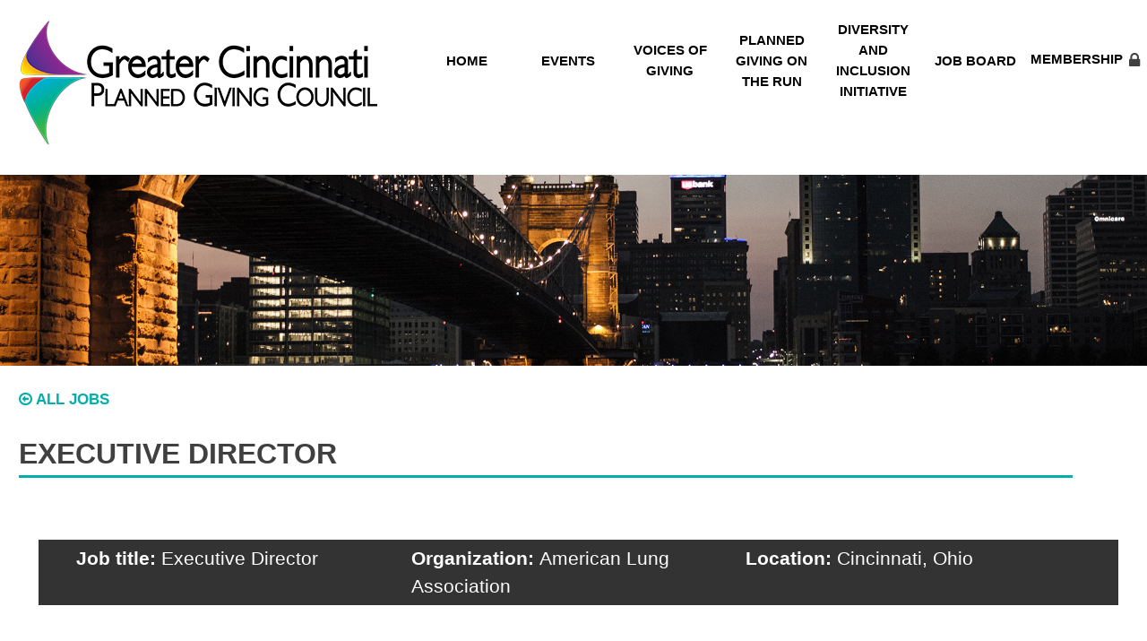

--- FILE ---
content_type: text/html; charset=UTF-8
request_url: https://www.gcpgc.org/job/executive-director/
body_size: 43724
content:
<!DOCTYPE html>
<html lang="en-US">
<head>
<meta charset="UTF-8">
<meta name="viewport" content="width=device-width, initial-scale=1">
<link rel="profile" href="http://gmpg.org/xfn/11">

<title>Executive Director &#8211; GCPGC</title>
<meta name='robots' content='max-image-preview:large' />
	<style>img:is([sizes="auto" i], [sizes^="auto," i]) { contain-intrinsic-size: 3000px 1500px }</style>
	<link rel='dns-prefetch' href='//maxcdn.bootstrapcdn.com' />
<link rel="alternate" type="application/rss+xml" title="GCPGC &raquo; Feed" href="https://www.gcpgc.org/feed/" />
<link rel="alternate" type="application/rss+xml" title="GCPGC &raquo; Comments Feed" href="https://www.gcpgc.org/comments/feed/" />
<script type="text/javascript">
/* <![CDATA[ */
window._wpemojiSettings = {"baseUrl":"https:\/\/s.w.org\/images\/core\/emoji\/16.0.1\/72x72\/","ext":".png","svgUrl":"https:\/\/s.w.org\/images\/core\/emoji\/16.0.1\/svg\/","svgExt":".svg","source":{"concatemoji":"https:\/\/www.gcpgc.org\/wp-includes\/js\/wp-emoji-release.min.js?ver=6.8.3"}};
/*! This file is auto-generated */
!function(s,n){var o,i,e;function c(e){try{var t={supportTests:e,timestamp:(new Date).valueOf()};sessionStorage.setItem(o,JSON.stringify(t))}catch(e){}}function p(e,t,n){e.clearRect(0,0,e.canvas.width,e.canvas.height),e.fillText(t,0,0);var t=new Uint32Array(e.getImageData(0,0,e.canvas.width,e.canvas.height).data),a=(e.clearRect(0,0,e.canvas.width,e.canvas.height),e.fillText(n,0,0),new Uint32Array(e.getImageData(0,0,e.canvas.width,e.canvas.height).data));return t.every(function(e,t){return e===a[t]})}function u(e,t){e.clearRect(0,0,e.canvas.width,e.canvas.height),e.fillText(t,0,0);for(var n=e.getImageData(16,16,1,1),a=0;a<n.data.length;a++)if(0!==n.data[a])return!1;return!0}function f(e,t,n,a){switch(t){case"flag":return n(e,"\ud83c\udff3\ufe0f\u200d\u26a7\ufe0f","\ud83c\udff3\ufe0f\u200b\u26a7\ufe0f")?!1:!n(e,"\ud83c\udde8\ud83c\uddf6","\ud83c\udde8\u200b\ud83c\uddf6")&&!n(e,"\ud83c\udff4\udb40\udc67\udb40\udc62\udb40\udc65\udb40\udc6e\udb40\udc67\udb40\udc7f","\ud83c\udff4\u200b\udb40\udc67\u200b\udb40\udc62\u200b\udb40\udc65\u200b\udb40\udc6e\u200b\udb40\udc67\u200b\udb40\udc7f");case"emoji":return!a(e,"\ud83e\udedf")}return!1}function g(e,t,n,a){var r="undefined"!=typeof WorkerGlobalScope&&self instanceof WorkerGlobalScope?new OffscreenCanvas(300,150):s.createElement("canvas"),o=r.getContext("2d",{willReadFrequently:!0}),i=(o.textBaseline="top",o.font="600 32px Arial",{});return e.forEach(function(e){i[e]=t(o,e,n,a)}),i}function t(e){var t=s.createElement("script");t.src=e,t.defer=!0,s.head.appendChild(t)}"undefined"!=typeof Promise&&(o="wpEmojiSettingsSupports",i=["flag","emoji"],n.supports={everything:!0,everythingExceptFlag:!0},e=new Promise(function(e){s.addEventListener("DOMContentLoaded",e,{once:!0})}),new Promise(function(t){var n=function(){try{var e=JSON.parse(sessionStorage.getItem(o));if("object"==typeof e&&"number"==typeof e.timestamp&&(new Date).valueOf()<e.timestamp+604800&&"object"==typeof e.supportTests)return e.supportTests}catch(e){}return null}();if(!n){if("undefined"!=typeof Worker&&"undefined"!=typeof OffscreenCanvas&&"undefined"!=typeof URL&&URL.createObjectURL&&"undefined"!=typeof Blob)try{var e="postMessage("+g.toString()+"("+[JSON.stringify(i),f.toString(),p.toString(),u.toString()].join(",")+"));",a=new Blob([e],{type:"text/javascript"}),r=new Worker(URL.createObjectURL(a),{name:"wpTestEmojiSupports"});return void(r.onmessage=function(e){c(n=e.data),r.terminate(),t(n)})}catch(e){}c(n=g(i,f,p,u))}t(n)}).then(function(e){for(var t in e)n.supports[t]=e[t],n.supports.everything=n.supports.everything&&n.supports[t],"flag"!==t&&(n.supports.everythingExceptFlag=n.supports.everythingExceptFlag&&n.supports[t]);n.supports.everythingExceptFlag=n.supports.everythingExceptFlag&&!n.supports.flag,n.DOMReady=!1,n.readyCallback=function(){n.DOMReady=!0}}).then(function(){return e}).then(function(){var e;n.supports.everything||(n.readyCallback(),(e=n.source||{}).concatemoji?t(e.concatemoji):e.wpemoji&&e.twemoji&&(t(e.twemoji),t(e.wpemoji)))}))}((window,document),window._wpemojiSettings);
/* ]]> */
</script>
<style id='wp-emoji-styles-inline-css' type='text/css'>

	img.wp-smiley, img.emoji {
		display: inline !important;
		border: none !important;
		box-shadow: none !important;
		height: 1em !important;
		width: 1em !important;
		margin: 0 0.07em !important;
		vertical-align: -0.1em !important;
		background: none !important;
		padding: 0 !important;
	}
</style>
<link rel='stylesheet' id='wp-block-library-css' href='https://www.gcpgc.org/wp-includes/css/dist/block-library/style.min.css?ver=6.8.3' type='text/css' media='all' />
<style id='classic-theme-styles-inline-css' type='text/css'>
/*! This file is auto-generated */
.wp-block-button__link{color:#fff;background-color:#32373c;border-radius:9999px;box-shadow:none;text-decoration:none;padding:calc(.667em + 2px) calc(1.333em + 2px);font-size:1.125em}.wp-block-file__button{background:#32373c;color:#fff;text-decoration:none}
</style>
<style id='bp-login-form-style-inline-css' type='text/css'>
.widget_bp_core_login_widget .bp-login-widget-user-avatar{float:left}.widget_bp_core_login_widget .bp-login-widget-user-links{margin-left:70px}#bp-login-widget-form label{display:block;font-weight:600;margin:15px 0 5px;width:auto}#bp-login-widget-form input[type=password],#bp-login-widget-form input[type=text]{background-color:#fafafa;border:1px solid #d6d6d6;border-radius:0;font:inherit;font-size:100%;padding:.5em;width:100%}#bp-login-widget-form .bp-login-widget-register-link,#bp-login-widget-form .login-submit{display:inline;width:-moz-fit-content;width:fit-content}#bp-login-widget-form .bp-login-widget-register-link{margin-left:1em}#bp-login-widget-form .bp-login-widget-register-link a{filter:invert(1)}#bp-login-widget-form .bp-login-widget-pwd-link{font-size:80%}

</style>
<style id='bp-member-style-inline-css' type='text/css'>
[data-type="bp/member"] input.components-placeholder__input{border:1px solid #757575;border-radius:2px;flex:1 1 auto;padding:6px 8px}.bp-block-member{position:relative}.bp-block-member .member-content{display:flex}.bp-block-member .user-nicename{display:block}.bp-block-member .user-nicename a{border:none;color:currentColor;text-decoration:none}.bp-block-member .bp-profile-button{width:100%}.bp-block-member .bp-profile-button a.button{bottom:10px;display:inline-block;margin:18px 0 0;position:absolute;right:0}.bp-block-member.has-cover .item-header-avatar,.bp-block-member.has-cover .member-content,.bp-block-member.has-cover .member-description{z-index:2}.bp-block-member.has-cover .member-content,.bp-block-member.has-cover .member-description{padding-top:75px}.bp-block-member.has-cover .bp-member-cover-image{background-color:#c5c5c5;background-position:top;background-repeat:no-repeat;background-size:cover;border:0;display:block;height:150px;left:0;margin:0;padding:0;position:absolute;top:0;width:100%;z-index:1}.bp-block-member img.avatar{height:auto;width:auto}.bp-block-member.avatar-none .item-header-avatar{display:none}.bp-block-member.avatar-none.has-cover{min-height:200px}.bp-block-member.avatar-full{min-height:150px}.bp-block-member.avatar-full .item-header-avatar{width:180px}.bp-block-member.avatar-thumb .member-content{align-items:center;min-height:50px}.bp-block-member.avatar-thumb .item-header-avatar{width:70px}.bp-block-member.avatar-full.has-cover{min-height:300px}.bp-block-member.avatar-full.has-cover .item-header-avatar{width:200px}.bp-block-member.avatar-full.has-cover img.avatar{background:#fffc;border:2px solid #fff;margin-left:20px}.bp-block-member.avatar-thumb.has-cover .item-header-avatar{padding-top:75px}.entry .entry-content .bp-block-member .user-nicename a{border:none;color:currentColor;text-decoration:none}

</style>
<style id='bp-members-style-inline-css' type='text/css'>
[data-type="bp/members"] .components-placeholder.is-appender{min-height:0}[data-type="bp/members"] .components-placeholder.is-appender .components-placeholder__label:empty{display:none}[data-type="bp/members"] .components-placeholder input.components-placeholder__input{border:1px solid #757575;border-radius:2px;flex:1 1 auto;padding:6px 8px}[data-type="bp/members"].avatar-none .member-description{width:calc(100% - 44px)}[data-type="bp/members"].avatar-full .member-description{width:calc(100% - 224px)}[data-type="bp/members"].avatar-thumb .member-description{width:calc(100% - 114px)}[data-type="bp/members"] .member-content{position:relative}[data-type="bp/members"] .member-content .is-right{position:absolute;right:2px;top:2px}[data-type="bp/members"] .columns-2 .member-content .member-description,[data-type="bp/members"] .columns-3 .member-content .member-description,[data-type="bp/members"] .columns-4 .member-content .member-description{padding-left:44px;width:calc(100% - 44px)}[data-type="bp/members"] .columns-3 .is-right{right:-10px}[data-type="bp/members"] .columns-4 .is-right{right:-50px}.bp-block-members.is-grid{display:flex;flex-wrap:wrap;padding:0}.bp-block-members.is-grid .member-content{margin:0 1.25em 1.25em 0;width:100%}@media(min-width:600px){.bp-block-members.columns-2 .member-content{width:calc(50% - .625em)}.bp-block-members.columns-2 .member-content:nth-child(2n){margin-right:0}.bp-block-members.columns-3 .member-content{width:calc(33.33333% - .83333em)}.bp-block-members.columns-3 .member-content:nth-child(3n){margin-right:0}.bp-block-members.columns-4 .member-content{width:calc(25% - .9375em)}.bp-block-members.columns-4 .member-content:nth-child(4n){margin-right:0}}.bp-block-members .member-content{display:flex;flex-direction:column;padding-bottom:1em;text-align:center}.bp-block-members .member-content .item-header-avatar,.bp-block-members .member-content .member-description{width:100%}.bp-block-members .member-content .item-header-avatar{margin:0 auto}.bp-block-members .member-content .item-header-avatar img.avatar{display:inline-block}@media(min-width:600px){.bp-block-members .member-content{flex-direction:row;text-align:left}.bp-block-members .member-content .item-header-avatar,.bp-block-members .member-content .member-description{width:auto}.bp-block-members .member-content .item-header-avatar{margin:0}}.bp-block-members .member-content .user-nicename{display:block}.bp-block-members .member-content .user-nicename a{border:none;color:currentColor;text-decoration:none}.bp-block-members .member-content time{color:#767676;display:block;font-size:80%}.bp-block-members.avatar-none .item-header-avatar{display:none}.bp-block-members.avatar-full{min-height:190px}.bp-block-members.avatar-full .item-header-avatar{width:180px}.bp-block-members.avatar-thumb .member-content{min-height:80px}.bp-block-members.avatar-thumb .item-header-avatar{width:70px}.bp-block-members.columns-2 .member-content,.bp-block-members.columns-3 .member-content,.bp-block-members.columns-4 .member-content{display:block;text-align:center}.bp-block-members.columns-2 .member-content .item-header-avatar,.bp-block-members.columns-3 .member-content .item-header-avatar,.bp-block-members.columns-4 .member-content .item-header-avatar{margin:0 auto}.bp-block-members img.avatar{height:auto;max-width:-moz-fit-content;max-width:fit-content;width:auto}.bp-block-members .member-content.has-activity{align-items:center}.bp-block-members .member-content.has-activity .item-header-avatar{padding-right:1em}.bp-block-members .member-content.has-activity .wp-block-quote{margin-bottom:0;text-align:left}.bp-block-members .member-content.has-activity .wp-block-quote cite a,.entry .entry-content .bp-block-members .user-nicename a{border:none;color:currentColor;text-decoration:none}

</style>
<style id='bp-dynamic-members-style-inline-css' type='text/css'>
.bp-dynamic-block-container .item-options{font-size:.5em;margin:0 0 1em;padding:1em 0}.bp-dynamic-block-container .item-options a.selected{font-weight:600}.bp-dynamic-block-container ul.item-list{list-style:none;margin:1em 0;padding-left:0}.bp-dynamic-block-container ul.item-list li{margin-bottom:1em}.bp-dynamic-block-container ul.item-list li:after,.bp-dynamic-block-container ul.item-list li:before{content:" ";display:table}.bp-dynamic-block-container ul.item-list li:after{clear:both}.bp-dynamic-block-container ul.item-list li .item-avatar{float:left;width:60px}.bp-dynamic-block-container ul.item-list li .item{margin-left:70px}

</style>
<style id='bp-online-members-style-inline-css' type='text/css'>
.widget_bp_core_whos_online_widget .avatar-block,[data-type="bp/online-members"] .avatar-block{display:flex;flex-flow:row wrap}.widget_bp_core_whos_online_widget .avatar-block img,[data-type="bp/online-members"] .avatar-block img{margin:.5em}

</style>
<style id='bp-active-members-style-inline-css' type='text/css'>
.widget_bp_core_recently_active_widget .avatar-block,[data-type="bp/active-members"] .avatar-block{display:flex;flex-flow:row wrap}.widget_bp_core_recently_active_widget .avatar-block img,[data-type="bp/active-members"] .avatar-block img{margin:.5em}

</style>
<style id='global-styles-inline-css' type='text/css'>
:root{--wp--preset--aspect-ratio--square: 1;--wp--preset--aspect-ratio--4-3: 4/3;--wp--preset--aspect-ratio--3-4: 3/4;--wp--preset--aspect-ratio--3-2: 3/2;--wp--preset--aspect-ratio--2-3: 2/3;--wp--preset--aspect-ratio--16-9: 16/9;--wp--preset--aspect-ratio--9-16: 9/16;--wp--preset--color--black: #000000;--wp--preset--color--cyan-bluish-gray: #abb8c3;--wp--preset--color--white: #ffffff;--wp--preset--color--pale-pink: #f78da7;--wp--preset--color--vivid-red: #cf2e2e;--wp--preset--color--luminous-vivid-orange: #ff6900;--wp--preset--color--luminous-vivid-amber: #fcb900;--wp--preset--color--light-green-cyan: #7bdcb5;--wp--preset--color--vivid-green-cyan: #00d084;--wp--preset--color--pale-cyan-blue: #8ed1fc;--wp--preset--color--vivid-cyan-blue: #0693e3;--wp--preset--color--vivid-purple: #9b51e0;--wp--preset--gradient--vivid-cyan-blue-to-vivid-purple: linear-gradient(135deg,rgba(6,147,227,1) 0%,rgb(155,81,224) 100%);--wp--preset--gradient--light-green-cyan-to-vivid-green-cyan: linear-gradient(135deg,rgb(122,220,180) 0%,rgb(0,208,130) 100%);--wp--preset--gradient--luminous-vivid-amber-to-luminous-vivid-orange: linear-gradient(135deg,rgba(252,185,0,1) 0%,rgba(255,105,0,1) 100%);--wp--preset--gradient--luminous-vivid-orange-to-vivid-red: linear-gradient(135deg,rgba(255,105,0,1) 0%,rgb(207,46,46) 100%);--wp--preset--gradient--very-light-gray-to-cyan-bluish-gray: linear-gradient(135deg,rgb(238,238,238) 0%,rgb(169,184,195) 100%);--wp--preset--gradient--cool-to-warm-spectrum: linear-gradient(135deg,rgb(74,234,220) 0%,rgb(151,120,209) 20%,rgb(207,42,186) 40%,rgb(238,44,130) 60%,rgb(251,105,98) 80%,rgb(254,248,76) 100%);--wp--preset--gradient--blush-light-purple: linear-gradient(135deg,rgb(255,206,236) 0%,rgb(152,150,240) 100%);--wp--preset--gradient--blush-bordeaux: linear-gradient(135deg,rgb(254,205,165) 0%,rgb(254,45,45) 50%,rgb(107,0,62) 100%);--wp--preset--gradient--luminous-dusk: linear-gradient(135deg,rgb(255,203,112) 0%,rgb(199,81,192) 50%,rgb(65,88,208) 100%);--wp--preset--gradient--pale-ocean: linear-gradient(135deg,rgb(255,245,203) 0%,rgb(182,227,212) 50%,rgb(51,167,181) 100%);--wp--preset--gradient--electric-grass: linear-gradient(135deg,rgb(202,248,128) 0%,rgb(113,206,126) 100%);--wp--preset--gradient--midnight: linear-gradient(135deg,rgb(2,3,129) 0%,rgb(40,116,252) 100%);--wp--preset--font-size--small: 13px;--wp--preset--font-size--medium: 20px;--wp--preset--font-size--large: 36px;--wp--preset--font-size--x-large: 42px;--wp--preset--spacing--20: 0.44rem;--wp--preset--spacing--30: 0.67rem;--wp--preset--spacing--40: 1rem;--wp--preset--spacing--50: 1.5rem;--wp--preset--spacing--60: 2.25rem;--wp--preset--spacing--70: 3.38rem;--wp--preset--spacing--80: 5.06rem;--wp--preset--shadow--natural: 6px 6px 9px rgba(0, 0, 0, 0.2);--wp--preset--shadow--deep: 12px 12px 50px rgba(0, 0, 0, 0.4);--wp--preset--shadow--sharp: 6px 6px 0px rgba(0, 0, 0, 0.2);--wp--preset--shadow--outlined: 6px 6px 0px -3px rgba(255, 255, 255, 1), 6px 6px rgba(0, 0, 0, 1);--wp--preset--shadow--crisp: 6px 6px 0px rgba(0, 0, 0, 1);}:where(.is-layout-flex){gap: 0.5em;}:where(.is-layout-grid){gap: 0.5em;}body .is-layout-flex{display: flex;}.is-layout-flex{flex-wrap: wrap;align-items: center;}.is-layout-flex > :is(*, div){margin: 0;}body .is-layout-grid{display: grid;}.is-layout-grid > :is(*, div){margin: 0;}:where(.wp-block-columns.is-layout-flex){gap: 2em;}:where(.wp-block-columns.is-layout-grid){gap: 2em;}:where(.wp-block-post-template.is-layout-flex){gap: 1.25em;}:where(.wp-block-post-template.is-layout-grid){gap: 1.25em;}.has-black-color{color: var(--wp--preset--color--black) !important;}.has-cyan-bluish-gray-color{color: var(--wp--preset--color--cyan-bluish-gray) !important;}.has-white-color{color: var(--wp--preset--color--white) !important;}.has-pale-pink-color{color: var(--wp--preset--color--pale-pink) !important;}.has-vivid-red-color{color: var(--wp--preset--color--vivid-red) !important;}.has-luminous-vivid-orange-color{color: var(--wp--preset--color--luminous-vivid-orange) !important;}.has-luminous-vivid-amber-color{color: var(--wp--preset--color--luminous-vivid-amber) !important;}.has-light-green-cyan-color{color: var(--wp--preset--color--light-green-cyan) !important;}.has-vivid-green-cyan-color{color: var(--wp--preset--color--vivid-green-cyan) !important;}.has-pale-cyan-blue-color{color: var(--wp--preset--color--pale-cyan-blue) !important;}.has-vivid-cyan-blue-color{color: var(--wp--preset--color--vivid-cyan-blue) !important;}.has-vivid-purple-color{color: var(--wp--preset--color--vivid-purple) !important;}.has-black-background-color{background-color: var(--wp--preset--color--black) !important;}.has-cyan-bluish-gray-background-color{background-color: var(--wp--preset--color--cyan-bluish-gray) !important;}.has-white-background-color{background-color: var(--wp--preset--color--white) !important;}.has-pale-pink-background-color{background-color: var(--wp--preset--color--pale-pink) !important;}.has-vivid-red-background-color{background-color: var(--wp--preset--color--vivid-red) !important;}.has-luminous-vivid-orange-background-color{background-color: var(--wp--preset--color--luminous-vivid-orange) !important;}.has-luminous-vivid-amber-background-color{background-color: var(--wp--preset--color--luminous-vivid-amber) !important;}.has-light-green-cyan-background-color{background-color: var(--wp--preset--color--light-green-cyan) !important;}.has-vivid-green-cyan-background-color{background-color: var(--wp--preset--color--vivid-green-cyan) !important;}.has-pale-cyan-blue-background-color{background-color: var(--wp--preset--color--pale-cyan-blue) !important;}.has-vivid-cyan-blue-background-color{background-color: var(--wp--preset--color--vivid-cyan-blue) !important;}.has-vivid-purple-background-color{background-color: var(--wp--preset--color--vivid-purple) !important;}.has-black-border-color{border-color: var(--wp--preset--color--black) !important;}.has-cyan-bluish-gray-border-color{border-color: var(--wp--preset--color--cyan-bluish-gray) !important;}.has-white-border-color{border-color: var(--wp--preset--color--white) !important;}.has-pale-pink-border-color{border-color: var(--wp--preset--color--pale-pink) !important;}.has-vivid-red-border-color{border-color: var(--wp--preset--color--vivid-red) !important;}.has-luminous-vivid-orange-border-color{border-color: var(--wp--preset--color--luminous-vivid-orange) !important;}.has-luminous-vivid-amber-border-color{border-color: var(--wp--preset--color--luminous-vivid-amber) !important;}.has-light-green-cyan-border-color{border-color: var(--wp--preset--color--light-green-cyan) !important;}.has-vivid-green-cyan-border-color{border-color: var(--wp--preset--color--vivid-green-cyan) !important;}.has-pale-cyan-blue-border-color{border-color: var(--wp--preset--color--pale-cyan-blue) !important;}.has-vivid-cyan-blue-border-color{border-color: var(--wp--preset--color--vivid-cyan-blue) !important;}.has-vivid-purple-border-color{border-color: var(--wp--preset--color--vivid-purple) !important;}.has-vivid-cyan-blue-to-vivid-purple-gradient-background{background: var(--wp--preset--gradient--vivid-cyan-blue-to-vivid-purple) !important;}.has-light-green-cyan-to-vivid-green-cyan-gradient-background{background: var(--wp--preset--gradient--light-green-cyan-to-vivid-green-cyan) !important;}.has-luminous-vivid-amber-to-luminous-vivid-orange-gradient-background{background: var(--wp--preset--gradient--luminous-vivid-amber-to-luminous-vivid-orange) !important;}.has-luminous-vivid-orange-to-vivid-red-gradient-background{background: var(--wp--preset--gradient--luminous-vivid-orange-to-vivid-red) !important;}.has-very-light-gray-to-cyan-bluish-gray-gradient-background{background: var(--wp--preset--gradient--very-light-gray-to-cyan-bluish-gray) !important;}.has-cool-to-warm-spectrum-gradient-background{background: var(--wp--preset--gradient--cool-to-warm-spectrum) !important;}.has-blush-light-purple-gradient-background{background: var(--wp--preset--gradient--blush-light-purple) !important;}.has-blush-bordeaux-gradient-background{background: var(--wp--preset--gradient--blush-bordeaux) !important;}.has-luminous-dusk-gradient-background{background: var(--wp--preset--gradient--luminous-dusk) !important;}.has-pale-ocean-gradient-background{background: var(--wp--preset--gradient--pale-ocean) !important;}.has-electric-grass-gradient-background{background: var(--wp--preset--gradient--electric-grass) !important;}.has-midnight-gradient-background{background: var(--wp--preset--gradient--midnight) !important;}.has-small-font-size{font-size: var(--wp--preset--font-size--small) !important;}.has-medium-font-size{font-size: var(--wp--preset--font-size--medium) !important;}.has-large-font-size{font-size: var(--wp--preset--font-size--large) !important;}.has-x-large-font-size{font-size: var(--wp--preset--font-size--x-large) !important;}
:where(.wp-block-post-template.is-layout-flex){gap: 1.25em;}:where(.wp-block-post-template.is-layout-grid){gap: 1.25em;}
:where(.wp-block-columns.is-layout-flex){gap: 2em;}:where(.wp-block-columns.is-layout-grid){gap: 2em;}
:root :where(.wp-block-pullquote){font-size: 1.5em;line-height: 1.6;}
</style>
<link rel='stylesheet' id='bp-parent-css-css' href='https://www.gcpgc.org/wp-content/themes/gcpgc/css/buddypress.css?ver=14.4.0' type='text/css' media='screen' />
<link rel='stylesheet' id='foobox-free-min-css' href='https://www.gcpgc.org/wp-content/plugins/foobox-image-lightbox/free/css/foobox.free.min.css?ver=2.7.35' type='text/css' media='all' />
<link rel='stylesheet' id='font-awesome-css' href='https://maxcdn.bootstrapcdn.com/font-awesome/4.7.0/css/font-awesome.min.css?ver=6.8.3' type='text/css' media='all' />
<link rel='stylesheet' id='jqui-style-css' href='https://www.gcpgc.org/wp-content/themes/gcpgc/css/jquery-ui.min.css?ver=6.8.3' type='text/css' media='all' />
<link rel='stylesheet' id='owl-style-css' href='https://www.gcpgc.org/wp-content/themes/gcpgc/css/owl.carousel.min.css?ver=6.8.3' type='text/css' media='all' />
<link rel='stylesheet' id='owl-theme-css' href='https://www.gcpgc.org/wp-content/themes/gcpgc/css/owl.theme.default.min.css?ver=6.8.3' type='text/css' media='all' />
<link rel='stylesheet' id='featherlight-style-css' href='https://www.gcpgc.org/wp-content/themes/gcpgc/css/featherlight.css?ver=6.8.3' type='text/css' media='all' />
<link rel='stylesheet' id='normalize-style-css' href='https://www.gcpgc.org/wp-content/themes/gcpgc/css/normalize.css?ver=6.8.3' type='text/css' media='all' />
<link rel='stylesheet' id='gcpgc-style-css' href='https://www.gcpgc.org/wp-content/themes/gcpgc/style.css?ver=6.8.3' type='text/css' media='all' />
<link rel='stylesheet' id='mobile-style-css' href='https://www.gcpgc.org/wp-content/themes/gcpgc/css/mobile.css?ver=6.8.3' type='text/css' media='all' />
<script type="text/javascript" src="https://www.gcpgc.org/wp-includes/js/jquery/jquery.min.js?ver=3.7.1" id="jquery-core-js"></script>
<script type="text/javascript" src="https://www.gcpgc.org/wp-includes/js/jquery/jquery-migrate.min.js?ver=3.4.1" id="jquery-migrate-js"></script>
<script type="text/javascript" src="https://www.gcpgc.org/wp-content/plugins/buddypress/bp-core/js/confirm.min.js?ver=14.4.0" id="bp-confirm-js"></script>
<script type="text/javascript" src="https://www.gcpgc.org/wp-content/plugins/buddypress/bp-core/js/jquery-query.min.js?ver=14.4.0" id="bp-jquery-query-js"></script>
<script type="text/javascript" src="https://www.gcpgc.org/wp-content/plugins/buddypress/bp-core/js/vendor/jquery-cookie.min.js?ver=14.4.0" id="bp-jquery-cookie-js"></script>
<script type="text/javascript" src="https://www.gcpgc.org/wp-content/plugins/buddypress/bp-core/js/vendor/jquery-scroll-to.min.js?ver=14.4.0" id="bp-jquery-scroll-to-js"></script>
<script type="text/javascript" id="bp-parent-js-js-extra">
/* <![CDATA[ */
var BP_DTheme = {"accepted":"Accepted","close":"Close","comments":"comments","leave_group_confirm":"Are you sure you want to leave this group?","mark_as_fav":"Favorite","my_favs":"My Favorites","rejected":"Rejected","remove_fav":"Remove Favorite","show_all":"Show all","show_all_comments":"Show all comments for this thread","show_x_comments":"Show all %d comments","unsaved_changes":"Your profile has unsaved changes. If you leave the page, the changes will be lost.","view":"View"};
/* ]]> */
</script>
<script type="text/javascript" src="https://www.gcpgc.org/wp-content/themes/gcpgc/js/buddypress.js?ver=14.4.0" id="bp-parent-js-js"></script>
<script type="text/javascript" src="https://www.gcpgc.org/wp-content/themes/gcpgc/js/jquery-ui.min.js?ver=6.8.3" id="jqui-js"></script>
<script type="text/javascript" src="https://www.gcpgc.org/wp-content/themes/gcpgc/js/owl.carousel.min.js?ver=6.8.3" id="owl-js-js"></script>
<script type="text/javascript" src="https://www.gcpgc.org/wp-content/themes/gcpgc/js/stacktable.min.js?ver=6.8.3" id="stacktable-js"></script>
<script type="text/javascript" src="https://www.gcpgc.org/wp-content/themes/gcpgc/js/featherlight.js?ver=6.8.3" id="featherlight-js"></script>
<script type="text/javascript" id="foobox-free-min-js-before">
/* <![CDATA[ */
/* Run FooBox FREE (v2.7.35) */
var FOOBOX = window.FOOBOX = {
	ready: true,
	disableOthers: false,
	o: {wordpress: { enabled: true }, countMessage:'image %index of %total', captions: { dataTitle: ["captionTitle","title"], dataDesc: ["captionDesc","description"] }, rel: '', excludes:'.fbx-link,.nofoobox,.nolightbox,a[href*="pinterest.com/pin/create/button/"]', affiliate : { enabled: false }},
	selectors: [
		".foogallery-container.foogallery-lightbox-foobox", ".foogallery-container.foogallery-lightbox-foobox-free", ".gallery", ".wp-block-gallery", ".wp-caption", ".wp-block-image", "a:has(img[class*=wp-image-])", ".foobox"
	],
	pre: function( $ ){
		// Custom JavaScript (Pre)
		
	},
	post: function( $ ){
		// Custom JavaScript (Post)
		
		// Custom Captions Code
		
	},
	custom: function( $ ){
		// Custom Extra JS
		
	}
};
/* ]]> */
</script>
<script type="text/javascript" src="https://www.gcpgc.org/wp-content/plugins/foobox-image-lightbox/free/js/foobox.free.min.js?ver=2.7.35" id="foobox-free-min-js"></script>
<link rel="https://api.w.org/" href="https://www.gcpgc.org/wp-json/" /><link rel="EditURI" type="application/rsd+xml" title="RSD" href="https://www.gcpgc.org/xmlrpc.php?rsd" />
<meta name="generator" content="WordPress 6.8.3" />
<link rel="canonical" href="https://www.gcpgc.org/job/executive-director/" />
<link rel='shortlink' href='https://www.gcpgc.org/?p=617' />
<link rel="alternate" title="oEmbed (JSON)" type="application/json+oembed" href="https://www.gcpgc.org/wp-json/oembed/1.0/embed?url=https%3A%2F%2Fwww.gcpgc.org%2Fjob%2Fexecutive-director%2F" />
<link rel="alternate" title="oEmbed (XML)" type="text/xml+oembed" href="https://www.gcpgc.org/wp-json/oembed/1.0/embed?url=https%3A%2F%2Fwww.gcpgc.org%2Fjob%2Fexecutive-director%2F&#038;format=xml" />

	<script type="text/javascript">var ajaxurl = 'https://www.gcpgc.org/wp-admin/admin-ajax.php';</script>


		<!-- GA Google Analytics @ https://m0n.co/ga -->
		<script>
			(function(i,s,o,g,r,a,m){i['GoogleAnalyticsObject']=r;i[r]=i[r]||function(){
			(i[r].q=i[r].q||[]).push(arguments)},i[r].l=1*new Date();a=s.createElement(o),
			m=s.getElementsByTagName(o)[0];a.async=1;a.src=g;m.parentNode.insertBefore(a,m)
			})(window,document,'script','https://www.google-analytics.com/analytics.js','ga');
			ga('create', 'UA-115364309-1', 'auto');
			ga('send', 'pageview');
		</script>

	<style type="text/css">.recentcomments a{display:inline !important;padding:0 !important;margin:0 !important;}</style><link rel="icon" href="https://www.gcpgc.org/wp-content/uploads/2017/11/gcpgc-favicon.png" sizes="32x32" />
<link rel="icon" href="https://www.gcpgc.org/wp-content/uploads/2017/11/gcpgc-favicon.png" sizes="192x192" />
<link rel="apple-touch-icon" href="https://www.gcpgc.org/wp-content/uploads/2017/11/gcpgc-favicon.png" />
<meta name="msapplication-TileImage" content="https://www.gcpgc.org/wp-content/uploads/2017/11/gcpgc-favicon.png" />
</head>

<body class="bp-legacy wp-singular job-template-default single single-job postid-617 wp-theme-gcpgc tribe-no-js no-js">
<div id="page" class="site">
	<a class="skip-link screen-reader-text" href="#content">Skip to content</a>

<div class="header-wrap">

	<header id="masthead" class="site-header" role="banner">
		<div class="logoArea">
			<a class="no-hover-effects" href="https://www.gcpgc.org/" rel="home"><img src="http://www.gcpgc.org/wp-content/uploads/2017/07/gcpgc-logo-sm.png" alt="Greater Cincinnati Planned Giving Council"></a>
		</div>
		<nav id="site-navigation" class="main-navigation" role="navigation">
			<button class="menu-toggle" aria-controls="primary-menu" aria-expanded="false"><i class="fa fa-bars fa-2x"></i></button>
			<div class="menu-top-menu-container"><ul id="primary-menu" class="menu"><li id="menu-item-104" class="menu-item menu-item-type-post_type menu-item-object-page menu-item-home menu-item-104"><a href="https://www.gcpgc.org/">Home</a></li>
<li id="menu-item-103" class="menu-item menu-item-type-post_type menu-item-object-page menu-item-103"><a href="https://www.gcpgc.org/events/">Events</a></li>
<li id="menu-item-101" class="menu-item menu-item-type-post_type menu-item-object-page menu-item-101"><a href="https://www.gcpgc.org/voices-of-giving/">Voices of Giving</a></li>
<li id="menu-item-100" class="menu-item menu-item-type-post_type menu-item-object-page menu-item-100"><a href="https://www.gcpgc.org/planned-giving-on-the-run/">Planned Giving on the Run</a></li>
<li id="menu-item-490" class="menu-item menu-item-type-post_type menu-item-object-page menu-item-490"><a href="https://www.gcpgc.org/diversity-and-inclusion/">Diversity and Inclusion Initiative</a></li>
<li id="menu-item-495" class="menu-item menu-item-type-post_type menu-item-object-page menu-item-495"><a href="https://www.gcpgc.org/job/">Job Board</a></li>
<li id="menu-item-99" class="lock-icon menu-item menu-item-type-post_type menu-item-object-page menu-item-99"><a href="https://www.gcpgc.org/members/">Membership</a></li>
</ul></div>		</nav><!-- #site-navigation -->
	</header><!-- #masthead -->

</div><!-- .header-wrap-->

	<div id="content" class="site-content">

	<div id="primary" class="content-area">
		<main id="main" class="site-main" role="main">


			<section class="hero-slider-wrap">
					<div class="hero-slider hero-slider-narrower" style="background-image:url('http://www.gcpgc.org/wp-content/uploads/2016/12/cinci_bridge.jpg');">
							<div class="hero-event-area">
							</diV><!--.hero-event-area-->
						</div><!-- .hero-slider-->
			</section>
			<section class="white-wrap">
				<div class="centered-area">
																						<div class="updates-item"><a href="/job/"><i class="fa fa-arrow-circle-o-left"></i> All Jobs</a></div>

					<div class="sun-icon"><h1>Executive Director</h1></div>

          						<div class="events-main">

          								<div class="events-pane">


          										<div class="event-area event-area-light-skin event-area-single">

                                <div class="event-info">

																	<div class="dark bar job-specs">

																				<div class="bar-group">
																					<b>Job title: </b>Executive Director																				</div>

																																														                          <div class="bar-group">
																						<b>Organization: </b>American Lung Association																					</div>
																																														                          <div class="bar-group">
																						<b>Location: </b>Cincinnati, Ohio																					</div>
																																																												                          </div>
																<h3>Job Description</h3>
          											<p><p>The Executive Director in Cincinnati is responsible for increasing mission activities through effective and successful implementation of fundraising initiatives and for creating an atmosphere in which market staff and volunteers successfully partner to meet all American Lung Association strategic imperatives. As the lead fundraiser in the greater Cincinnati market, the Executive Director is responsible for meeting and/or exceeding all revenue goals related to Special Events, Corporate Development and Individual Giving with an emphasis on unrestricted revenue streams. This is accomplished through leadership, management and growth of market revenue generating capacity and the recruitment and engagement of high level volunteers for Leadership Board and Event Committee service. The Executive Director will serve as the lead staff in the mark et, fostering a spirit of camaraderie among the local staff team reflected in exceptional community engagement.</p>
<p><strong>Position Duties and Responsibilities<br />
</strong><strong><em>Fundraising Responsibilities</em></strong></p>
<ul>
<li>Serve as the lead development officer and oversee unrestricted revenue goals in the greater Cincinnati market including special events, individual and corporate giving.</li>
<li>Meet or exceed fiscal unrestricted revenue goals.</li>
<li>Ensure the effective implementation of all fundraising activities including, but not limited to, signature vents and cause campaign, using nationwide, proven-effective best practices.</li>
<li>Lead nationally-designed LUNG FORCE (Strategic Cause Campaign) activities throughout the greater Cincinnati market.</li>
<li>Directly manage, hire, train and evaluate all fundraising staff ensuring that the team is tracking to meet market revenue goals. Provide on-going development opportunities, feedback and course corrections when necessary.</li>
<li>Develop, cultivate and solicit a personal portfolio of local corporate prospects with an emphasis on meeting and/or exceeding corporate revenue goals in event sponsorship and cause related marketing.</li>
<li>Working together with the Nationwide Individual Giving Team, develop, cultivate and solicit a personal portfolio of individuals for mid-level, major and/or planned gifts.</li>
<li>Foster a culture of philanthropy amongst all greater Cincinnati market staff and volunteers.</li>
<li>Provide effective support for volunteer fundraisers.</li>
<li>Evaluate market success and potential and, together with the Regional Development Lead and Executive Vice President, develop plans which support market revenue growth and mission delivery.</li>
<li>Identify and foster corporate relationships for potential multi-region and/or nationwide engagement.</li>
</ul>
<p><strong><em>Volunteer Recruitment and Engagement</em></strong></p>
<ul>
<li>Establish and build strategic and sustained relationships with key business leaders, individual donors, event participants, top government officials, members of the media and community leaders.</li>
<li>Identify and recruit a strong Leadership Board Chair and Vice Chair and work with them during their two-year term to foster a culture of philanthropy amongst all volunteer leadership.</li>
<li>Identify, recruit and engage a strong market Leadership Board of 12-18 members using Nationwide, proven-effective best practices. Leadership Board members must have the capacity and connectivity to leverage resources and influence support. Revenue raised as a result of Leadership Board member involvement will be tracked and measured against American Lung Association standards.</li>
<li>Serve as the staff lead to the Leadership Board, providing guidance, support, materials, reports and assistance in implementing annual work plans while ensuring the on-going development of a strong and participatory Leadership Board.</li>
<li>Together with the Regional Development Lead, provide an annual analysis of Board performance.</li>
<li>Responsible for the recruitment and engagement of corporate leaders to chair all event committees.</li>
<li>Together with the local Development Team support, manage and successfully engage a committee of corporate leaders for each signature event.</li>
</ul>
<p><strong><em>Mission</em></strong></p>
<ul>
<li>Serve as the point of contact in the market for constituents, media and general public, coordinating with the market staff team to best handle inquiries about the American Lung Association&#8217;s mission.</li>
<li>Together with the Mission Team, cultivate community relationships.</li>
<li>Together with the Regional Mission Lead, provide leadership to mission staff members in the market.</li>
<li>Provide feedback to the Regional Mission Lead for all local mission staff performance reviews.</li>
</ul>
<p><strong><em>Operational and Fiscal Management</em></strong></p>
<ul>
<li>Provide a supportive, positive, collaborative working environment for staff and volunteers.</li>
<li>Foster a strong working relationship between mission and development teams.</li>
<li>Provide a minimum of monthly reports to the Executive Vice President and Regional Development Lead including revenue forecasting.</li>
<li>Participate in training opportunities and provide encouragement for the team in Cincinnati to do the same.</li>
<li>Actively participate on regional and/or national work teams to collectively improve development outcomes.</li>
</ul>
<p><strong>Candidate Qualifications</strong></p>
<ul>
<li>Bachelor&#8217;s degree.</li>
<li>Excellent oral and written communication skills.</li>
<li>A minimum of eight years in nonprofit management with a successful track record in revenue generation through peer to peer special events and corporate development.</li>
<li>Ability to successfully leverage relationships and negotiate agreements.</li>
<li>Proven supervisory, leadership and team building skills.</li>
<li>Strong experience in volunteer recruitment and engagement.</li>
<li>Experience with individual donors a plus.</li>
<li>Ability to meet American Lung Association&#8217;s standards of excellence, professionalism, and integrity.</li>
<li>Ability to work as a critical part of a larger, nationwide team, building a strong working relationship between the Cincinnati market and national office.</li>
<li>Ability to manage multiple priorities and frequently changing deadlines with ease and adaptability.</li>
<li>Proactive and serve oriented with strong problem-solving skills.</li>
<li>Ability to travel (20%).</li>
<li>Ability to work weekends and evenings as needed.</li>
<li>Ability to lift 25 lbs.</li>
<li>High level of proficiency with Microsoft Office programs. Thorough understanding of information technology and the ability to use e-commerce and database programs.</li>
<li>Valid driver&#8217;s license.</li>
<li>Consistent with its mission, the American Lung Association maintains a smoke-free work place, all employees must abstain from tobacco use in any form.</li>
</ul>
<p>Interested candidates should email <a href="mailto:david@thebattengroup.com">david@thebattengroup.com</a></p>
</p>
																
          										</div><!-- .event-info -->

          									</div><!-- .event-area -->



          								</div><!-- events-pane -->
          							</div><!-- events-main -->
                        				</div><!-- .centered-area-->
			</section><!-- .white-wrap-->



		</main><!-- #main -->
	</div><!-- #primary -->


	</div><!-- #content -->

	<footer id="colophon" class="site-footer-wrap" role="contentinfo">
		<div class="site-footer">
			<a href="/"><img src="http://www.gcpgc.org/wp-content/uploads/2017/07/gcpgc-logo-rev.png" alt="Greater Cincinnati Planned Giving Council"></a>
			<div class="footer-address">
				4010 Executive Park Drive, Suite 100 <br />  Cincinnati, OH 45241			</div><!-- .footer-address -->
			<div class="footer-subaddress">
				Phone: 513-554-3071				 Fax: 513-563-9743				 Email: admin@gcpgc.org			</div><!-- .footer-subaddress-->
<div class="footer-subaddress footer-social">
												<a class='social-link' target='_blank' href='https://www.linkedin.com/company/11265391/admin/updates/'><i class='fa fa-linkedin'></i></a>			</div><!-- .footer-subaddress-->

		</div><!-- .site-footer -->
		<div class="site-info">

			Theme by <a href="https://www.rentmanager.com/" rel="designer">Rent Manager</a>.		</div><!-- .site-info -->
	</footer><!-- #colophon -->
</div><!-- #page -->

<script type="speculationrules">
{"prefetch":[{"source":"document","where":{"and":[{"href_matches":"\/*"},{"not":{"href_matches":["\/wp-*.php","\/wp-admin\/*","\/wp-content\/uploads\/*","\/wp-content\/*","\/wp-content\/plugins\/*","\/wp-content\/themes\/gcpgc\/*","\/*\\?(.+)"]}},{"not":{"selector_matches":"a[rel~=\"nofollow\"]"}},{"not":{"selector_matches":".no-prefetch, .no-prefetch a"}}]},"eagerness":"conservative"}]}
</script>
		<script>
		( function ( body ) {
			'use strict';
			body.className = body.className.replace( /\btribe-no-js\b/, 'tribe-js' );
		} )( document.body );
		</script>
		<script type='text/javascript'> /* <![CDATA[ */var tribe_l10n_datatables = {"aria":{"sort_ascending":": activate to sort column ascending","sort_descending":": activate to sort column descending"},"length_menu":"Show _MENU_ entries","empty_table":"No data available in table","info":"Showing _START_ to _END_ of _TOTAL_ entries","info_empty":"Showing 0 to 0 of 0 entries","info_filtered":"(filtered from _MAX_ total entries)","zero_records":"No matching records found","search":"Search:","pagination":{"all":"All","next":"Next","previous":"Previous"},"select":{"rows":{"0":"","_":": Selected %d rows","1":": Selected 1 row"}},"datepicker":{"dayNames":["Sunday","Monday","Tuesday","Wednesday","Thursday","Friday","Saturday"],"dayNamesShort":["Sun","Mon","Tue","Wed","Thu","Fri","Sat"],"dayNamesMin":["S","M","T","W","T","F","S"],"monthNames":["January","February","March","April","May","June","July","August","September","October","November","December"],"monthNamesShort":["January","February","March","April","May","June","July","August","September","October","November","December"],"nextText":"Next","prevText":"Prev","currentText":"Today","closeText":"Done"}};/* ]]> */ </script><script type="text/javascript" src="https://www.gcpgc.org/wp-includes/js/comment-reply.min.js?ver=6.8.3" id="comment-reply-js" async="async" data-wp-strategy="async"></script>
<script type="text/javascript" src="https://www.gcpgc.org/wp-content/themes/gcpgc/js/navigation.js?ver=20151215" id="gcpgc-navigation-js"></script>
<script type="text/javascript" src="https://www.gcpgc.org/wp-content/themes/gcpgc/js/skip-link-focus-fix.js?ver=20151215" id="gcpgc-skip-link-focus-fix-js"></script>

</body>
</html>


--- FILE ---
content_type: text/css
request_url: https://www.gcpgc.org/wp-content/themes/gcpgc/css/mobile.css?ver=6.8.3
body_size: 4686
content:
@media screen and (min-width: 66em) {
	.menu-toggle {
		display: none;
	}
	.main-navigation ul {
		display: block;
	}
}

@media only screen and (max-width: 66em){

    #buddypress table.profile-fields tr td.label{
      width:inherit;
    }
    table.profile-fields {
      border: 0;
    }
    table.profile-fields caption {
      font-size: 1.3em;
    }
    table.profile-fields thead {
      border: none;
      clip: rect(0 0 0 0);
      height: 1px;
      margin: -1px;
      overflow: hidden;
      padding: 0;
      position: absolute;
      width: 1px;
    }a
    table.profile-fields tr {
      border-bottom: 3px solid #ddd;
      display: block;
      margin-bottom: .625em;
    }
    table.profile-fields td {
      border-bottom: 1px solid #ddd;
      display: block;
      font-size: .8em;
    }
    table.profile-fields td:before {
      /*
      * aria-label has no advantage, it won't be read inside a table
      content: attr(aria-label);
      */
      content: attr(data-label);
      float: left;
      font-weight: bold;
      text-transform: uppercase;
    }
    table.profile-fields td:last-child {
      border-bottom: 0;
    }


  #buddypress div.dir-search{
    margin-top:0px;
  }
ul#primary-menu {
    flex-wrap: wrap;
    padding-left: 0;
    height: auto;
    align-items: stretch;
}

nav#site-navigation {
    clear: both;
}

.bar {
    padding: .25em;
}

.special-box{
  width:100%;
}

.simple-flex{
  flex-wrap:wrap;
}

.dark-sidebar.sidebar-left{
  display:flex;
  flex: 1 0 100%;
  padding:0;
}

.dark{
  flex:1;
}

.dark-sidebar.sidebar-left li{
  padding:.25em;
}

.logoArea {
    margin-bottom: 1em;
    margin-top: 1.5em;
    max-width: 100%;
    margin-left: auto;
    margin-right: auto;
    text-align: center;
    float:none;
}

ul#primary-menu li {
    display: flex;
    align-items: center;
    flex: 1 0 50%;
    justify-content: center;
    border: 1px solid #e6e6e6;
    padding: .5em;
}

ul#primary-menu {
    max-height: 0;
    overflow: hidden;
    -webkit-transition: max-height 0.5s;
    -moz-transition: max-height 0.5s;
    transition: max-height 0.5s;
}

.toggled ul#primary-menu {
    /* display: block; */
    max-height: 100vh;
    /* transition:  height 0.5s; */
}


.menu-toggle {
    background: none;
    position: absolute;
    top: .25em;
    right: .25em;
    border: none;
    }



.hero-event {
    flex-direction: column;
}

.hero-event-area {
    /* padding: .25em; */
    align-items: center;
    /* padding-top: 1em; */
    padding: 1em .25em;
    flex-direction: column;
}

.hero-event-info {
    text-align: center;
    margin-right: 0;
    flex-basis:auto;
}

span.hero-headline {
    font-size: 125%;
}

.hero-link.align-right{
  text-align:center;
}

.circleImageContainer{
  flex-basis:auto;
  width:8.5em;
  height:8.5em;
}

.circleImage {
    width: 8em;
    height: 8em;
}


aside.dark-sidebar {
    display: none;
}

.left-content {
    width: 100%;
    /* font-size: 80%; */
    text-align: justify;
}

.sun-icon {
    flex-direction: column;
}

.sun-icon h1 {
    margin-top: .25em;
    text-align: center;
    margin: .25em auto;
}

.sun-icon::before {
    margin: 0 auto;
}

.event-area {
    display: flex;
    flex-direction: column;
}

.date-tab{
    flex-direction:row;
    width:100%;
    padding-left:0;
    padding-right:0;
    justify-content:center;
    border-top:5px solid #00afaa;
    height:auto;
    position:static;

}

.date-tab::before,
.date-tab::after {
 display:none;
}

.post-flex-area{
  flex:1 0 auto;
}


.year,.month,.day{
    font-size:80%;
    margin-right:.5em;

}

.event-info{
    padding-left:0
}

.timeline-left{
    display:none;
}

.event-top-line{
display: block;
}
.event-area .event-area-light-skin{
  display:block;
}

.mission-area h1 {
    font-size: 150%;
    text-align: center;
    /* width: auto; */
    /* margin-left: 0; */
    /* margin-right: 0; */
    padding: .3em;
    display: block;
    width: 80%;
    margin: 0 auto;
}

.mission-area p {
    font-size: 80%;
}

.left-content p {
    font-size: 80%;
}

.officer-position, .officer-name {
    margin-bottom: .25em;
}




.quicklink-item {
    flex-direction: column;
}

.quicklink-icon {
    margin-right: 0;
}

.quicklink-info h3 {
    text-align: center;
}

.flex-tr, .tribe-tickets-attendees{
  flex-direction:column;
}

.sun-icon h1{
    font-size:120%;
}


.owl-item{
  display:flex;
}

.hero-event{
  margin:0 auto;
}

.job-area{
    flex: 1 0 95%;
}
}
